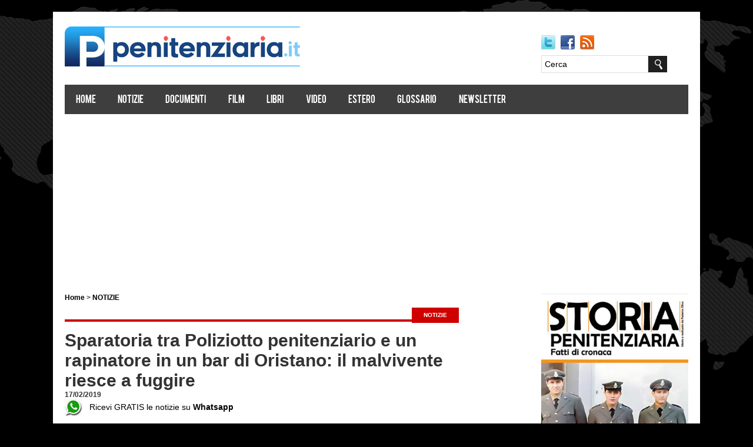

--- FILE ---
content_type: text/html
request_url: https://www.penitenziaria.it/carceri/sparatoria-tra-poliziotto-penitenziario-e-un-rapinatore-in-un-bar-di-oristano-il-malvivente-riesce--2079.asp
body_size: 21955
content:
<!DOCTYPE html PUBLIC "-//W3C//DTD XHTML 1.0 Transitional//EN" "http://www.w3.org/TR/xhtml1/DTD/xhtml1-transitional.dtd">
<html xmlns="http://www.w3.org/1999/xhtml">
<head>
<!-- Global site tag (gtag.js) - Google Analytics -->
<script async src="https://www.googletagmanager.com/gtag/js?id=UA-118024896-1"></script>
<script>
  window.dataLayer = window.dataLayer || [];
  function gtag(){dataLayer.push(arguments);}
  gtag('js', new Date());

  gtag('config', 'UA-118024896-1');
</script>



<!-- Facebook Pixel Code -->
<script>
  !function(f,b,e,v,n,t,s)
  {if(f.fbq)return;n=f.fbq=function(){n.callMethod?
  n.callMethod.apply(n,arguments):n.queue.push(arguments)};
  if(!f._fbq)f._fbq=n;n.push=n;n.loaded=!0;n.version='2.0';
  n.queue=[];t=b.createElement(e);t.async=!0;
  t.src=v;s=b.getElementsByTagName(e)[0];
  s.parentNode.insertBefore(t,s)}(window, document,'script',
  'https://connect.facebook.net/en_US/fbevents.js');
  fbq('init', '2237265789855164');
  fbq('track', 'PageView');
</script>
<noscript><img height="1" width="1" style="display:none"
  src="https://www.facebook.com/tr?id=2237265789855164&ev=PageView&noscript=1"
/></noscript>
<!-- End Facebook Pixel Code -->




<div id="fb-root"></div>
<script>(function(d, s, id) {
  var js, fjs = d.getElementsByTagName(s)[0];
  if (d.getElementById(id)) return;
  js = d.createElement(s); js.id = id;
  js.src = 'https://connect.facebook.net/it_IT/sdk.js#xfbml=1&version=v3.0&appId=121939251161669&autoLogAppEvents=1';
  fjs.parentNode.insertBefore(js, fjs);
}(document, 'script', 'facebook-jssdk'));</script>




<script async src="//pagead2.googlesyndication.com/pagead/js/adsbygoogle.js"></script>
<script>
     (adsbygoogle = window.adsbygoogle || []).push({
          google_ad_client: "ca-pub-4731160126143997",
          enable_page_level_ads: true
     });
</script>

<script type="text/javascript">
    (function(p,u,s,h){
        p._pcq=p._pcq||[];
        p._pcq.push(['_currentTime',Date.now()]);
        s=u.createElement('script');
        s.type='text/javascript';
        s.async=true;
        s.src='https://cdn.pushcrew.com/js/6a519a8e2d381770ac354ecc24a21a69.js';
        h=u.getElementsByTagName('script')[0];
        h.parentNode.insertBefore(s,h);
    })(window,document);
</script>



	<title>Sparatoria tra Poliziotto penitenziario e un rapinatore in un bar di Oristano: il malvivente riesce a fuggire</title>
	<meta name="description" content="" />
	<meta name="keywords" content="" />
    
	<meta http-equiv="content-type" content="text/html; charset=iso-8859-1" />
    
    <meta name="comodo_si_verification" content="14192987" />
	<meta http-equiv="revisit-after" content="1 days" />
	<meta name="category" content="Notizie Polizia Penitenziaria, carcere e giustizia" />
	<meta name="copyright" content="Penitenziaria.it" />
	<meta name="language" content="italian" />
	<meta name="robots" content="index,follow" />
    
    <link rel="image_src" href="https://www.penitenziaria.it/public/foto_carcere/pistola_beretta_penitenziaria_mark.jpg" />
    <meta property="og:image" content="https://www.penitenziaria.it/public/foto_carcere/pistola_beretta_penitenziaria_mark.jpg" />
    
	<link rel="alternate" type="application/atom+xml" title="Feed per gli articoli" href="https://www.penitenziaria.it/feedrss.asp" />
	
	
	<script type="text/javascript">
		function popup(link){
		msg=open(link,"winpopup","toolbar=no,directories=no,menubar=no,width=430,height=500,resizable=no,scrollbars=yes,left=10,top=10");
		}
	</script>
	<script async type="text/javascript" src="https://www.penitenziaria.it/ajaxsbmt.js"></script>
	<script async type="text/javascript" src="https://www.penitenziaria.it/dblog_podcastscriptjs.js"></script>
	<script async type="text/vbscript" src="https://www.penitenziaria.it/dblog_podcastscriptvb.js"></script>

<meta http-equiv="Content-Type" content="text/html; charset=utf-8" />

<meta name="viewport" content="width=device-width, initial-scale=1.0" />
<link rel="stylesheet" type="text/css" href="/template/news_reporter/assets/font/font-awesome.min.css" />
<link rel="stylesheet" type="text/css" href="/template/news_reporter/assets/font/font.css" />
<link rel="stylesheet" type="text/css" href="/template/news_reporter/assets/css/bootstrap.min.css" media="screen" />
<link rel="stylesheet" type="text/css" href="/template/news_reporter/assets/css/style.css" media="screen" />
<link rel="stylesheet" type="text/css" href="/template/news_reporter/assets/css/responsive.css" media="screen" />
<link rel="stylesheet" type="text/css" href="/template/news_reporter/assets/css/jquery.bxslider.css" media="screen" />

<meta name="viewport" content="initial-scale=1.0, user-scalable=no"/>


<link href='http://fonts.googleapis.com/css?family=Open+Sans+Condensed:300|Playfair+Display:400italic' rel='stylesheet' type='text/css' />
    
<meta name="viewport" content="width=device-width, initial-scale=1">
    
</head>


<body onLoad="load()">

<div class="body_wrapper">
  <div class="center">
    <div class="header_area">
      <div class="logo floatleft"><a href="/default.asp"><img src="/template/news_reporter/images/logo_4.jpg" alt="" width="100%" /></a></div>
      <!--<div class="top_menu floatleft">
        <ul>
          <li><a href="/default.asp">Home</a></li>
          <!--<li><a href="/statistiche_carcere_polizia_penitenziaria.asp">Statistiche</a></li>
          <li><a href="/chi_siamo.asp">Chi siamo</a></li>
          <li><a href="/newsletter.asp">Newsletter</a></li>
        </ul>
      </div>-->
      <div class="social_plus_search floatright">
        <div class="social">
          <ul>
            <li><a href="https://twitter.com/Penitenziaria1" class="twitter" target="_blank"></a></li>
            <li><a href="https://www.facebook.com/poliziapenitenziaria/" class="facebook" target="_blank"></a></li>
            <li><a href="/feedrss.asp" class="feed" target="_blank"></a></li>
          </ul>
        </div>
        <div class="search">
          <form action="/cerca.asp" method="get" id="search_form">
            <input type="text" value="Cerca" id="Cosa" name="cosa" />
            <input type="submit" id="searchform" value="search" />
            
          </form>
        </div>
      </div>
    </div>
    
       
    <div class="main_menu_area">
  <ul id="nav">
    <li><a href="/default.asp">Home</a></li>
    <li><a href="/carcere_penitenziaria.asp">Notizie</a>
    
    <ul>
          <li><a href="/carcere_penitenziaria.asp?s=Mafia+41-bis">Mafia - 41 bis</a></li>          
        </ul>
        
    </li>           
    <li><a href="/carcere_penitenziaria.asp?s=Documenti">Documenti</a></li>
    <li><a href="/carcere_penitenziaria.asp?s=Film">Film</a></li>
    <li><a href="/carcere_penitenziaria.asp?s=Libri">Libri</a></li>
    <li><a href="/carcere_penitenziaria.asp?s=Video">Video</a></li>
    <li><a href="/carcere_penitenziaria_estero.asp">Estero</a></li>
    <li> <a href="/glossario_carcere_termini_utili.asp">Glossario</a> </li>
    <li> <a href="/newsletter.asp">Newsletter</a></li>
    <!--<li> <a href="/newsletter.asp">Newsletter</a> </li>
    <li><a href="/garanti_detenuti.asp">Garanti</a></li>-->
  </ul>
</div>


<script async src="//pagead2.googlesyndication.com/pagead/js/adsbygoogle.js"></script>
<!-- Penitenziaria_it - Articolo - Sotto menu -->
<ins class="adsbygoogle"
     style="display:block"
     data-ad-client="ca-pub-4731160126143997"
     data-ad-slot="6713495049"
     data-ad-format="auto"
     data-full-width-responsive="true"></ins>
<script>
(adsbygoogle = window.adsbygoogle || []).push({});
</script>
 

    
    
    <div class="content_area">
      <div class="main_content floatleft">
        <div class="left_coloum_articolo floatleft">
          
          
         
          
          
          


<!-- BRICIOLE -->
<span class="briciole"><a href="https://www.penitenziaria.it/default.asp">Home</a> > <a href="https://www.penitenziaria.it/carcere_penitenziaria.asp?s=Notizie">NOTIZIE</a></span>



<div class="single_left_coloum_wrapper_articolo">

            <h2 class="title">&nbsp;</h2>
            <a class="more_articolo" href="https://www.penitenziaria.it/carcere_penitenziaria.asp?s=Notizie">NOTIZIE</a>



<!-- TITOLO ARTICOLO -->

<span class="titolo_articolo">Sparatoria tra Poliziotto penitenziario e un rapinatore in un bar di Oristano: il malvivente riesce a fuggire</span>
<span class="briciole">17/02/2019&nbsp;</span>


<!-- NOTIZIE DAL CARCERE O DALLA PROVINCIA -->


<br />

<div><a href="https://api.whatsapp.com/send?phone=393505681742&text=Si,%20voglio%20ricevere%20notizie%20via%20Whatsapp%20da%20Penitenziaria.it"><img src="/template/news_reporter/images/whatsapp_30.jpg" align="absmiddle" alt="Whatsapp" height="30" />&nbsp;&nbsp;&nbsp;Ricevi GRATIS le notizie su <strong>Whatsapp</strong></a></div>



<br />


<!-- Go to www.addthis.com/dashboard to customize your tools --> <script type="text/javascript" src="//s7.addthis.com/js/300/addthis_widget.js#pubid=ra-5ae98a4aa5142410"></script>

<!-- Go to www.addthis.com/dashboard to customize your tools --> <div class="addthis_inline_share_toolbox"></div>





<!-- FOTO ARTICOLO -->
        
        <img class="img_articolo" src="/public/foto_carcere/pistola_beretta_penitenziaria_mark.jpg" alt="" border="0" width="40%" style=" margin-right:15px; margin-bottom:9px; float:left;" /></a>


<!-- CODICE VIDEO -->





              
 
<!-- TESTO ARTICOLO -->  
<p>Sparatoria nella notte a Simixis tra un rapinatore e un agente di Polizia Penitenziaria. L&apos;uomo, che ha fatto irruzione al Bar dello Sport del paese rubando poche centinaia di euro: era armato di pistola, forse una scacciacani. Un cliente, un agente di Polizia Penitenziaria fuori servizio, gli ha intimato l&apos;alt e tra i due ne &egrave; nato un conflitto a fuoco.</p>
<p>Il rapinatore &egrave; riuscito, per&ograve;, a salire su un&apos;auto che lo aspettava fuori dal bar e a far perdere le proprie tracce. Al momento dell&apos;irruzione, oltre all&apos;agente di Polizia Penitenziaria, nel bar c&apos;erano la barista e alcuni giovani che hanno assistito alla rapina. Sul posto sono intervenuti i Carabinieri della Compagnia di Oristano.</p>
<p>lanuovasardegna.it</p>






<br />
<a href="https://news.google.com/s/CBIw_7utjEA?r=7&oc=1" target="_blank"><img src="/template/news_reporter/images/google-news.png" alt="Google News" />&nbsp;Penitenziaria.it SEGUICI ANCHE SU <strong>GOOGLE NEWS</strong></a>
<br /><br />

<div><a href="https://api.whatsapp.com/send?phone=393505681742&text=Si,%20voglio%20ricevere%20notizie%20via%20Whatsapp%20da%20Penitenziaria.it"><img src="/template/news_reporter/images/whatsapp_30.jpg" align="absmiddle" alt="Whatsapp" height="30" />&nbsp;&nbsp;&nbsp;Ricevi le notizie su <strong>Whatsapp</strong></a></div>




<!-- CODICE DOCUMENTO -->
 








</div>

  
 
  

          
          <br />
          
          
         
          
          
          
        
<div class="single_left_coloum_wrapper">
            <h2 class="title">Carceri: Agenzie Stampa & Web</h2>
            <a class="more" href="#">more</a>        



	
        


<div class="single_left_coloum floatleft">
  
  <a href="/carceri/storia-penitenziaria-1973-il-primo-pentito-di-mafia-le-mutande-di-lana-e-il-lodo-moro-3688.asp"><img src="/public/foto_carcere/storia-1973-articolo-2.jpg" alt="" border="0" /></a>
  
  
  <h3><a href="/carceri/storia-penitenziaria-1973-il-primo-pentito-di-mafia-le-mutande-di-lana-e-il-lodo-moro-3688.asp">Storia Penitenziaria 1973: il primo pentito di mafia, le mutande di lana e il Lodo Moro</a></h3>
  
  
  
  
  <a class="readmore" href="/carceri/storia-penitenziaria-1973-il-primo-pentito-di-mafia-le-mutande-di-lana-e-il-lodo-moro-3688.asp">Leggi tutto</a>
  
  </div>
  
   

<div class="single_left_coloum floatleft">
  
  <a href="/carceri/antonino-di-matteo-reintegrato-nel-pool-antimafia-sulle-stragi-cafiero-de-raho-ci-ripensa-3642.asp"><img src="/public/foto_carcere/di-matteo-capaci-stragi.jpg" alt="" border="0" /></a>
  
  
  <h3><a href="/carceri/antonino-di-matteo-reintegrato-nel-pool-antimafia-sulle-stragi-cafiero-de-raho-ci-ripensa-3642.asp">Antonino DI Matteo reintegrato nel pool antimafia sulle stragi: Cafiero De Raho ci ripensa</a></h3>
  
  
  
  
  <a class="readmore" href="/carceri/antonino-di-matteo-reintegrato-nel-pool-antimafia-sulle-stragi-cafiero-de-raho-ci-ripensa-3642.asp">Leggi tutto</a>
  
  </div>
  
   

<div class="single_left_coloum floatleft">
  
  <a href="/carceri/clotilde-agente-di-polizia-penitenziaria-con-il-covid-19-fate-attenzione-non-e-uno-scherzo-3641.asp"><img src="/public/foto_carcere/clotilde-virus.jpg" alt="" border="0" /></a>
  
  
  <h3><a href="/carceri/clotilde-agente-di-polizia-penitenziaria-con-il-covid-19-fate-attenzione-non-e-uno-scherzo-3641.asp">Clotilde, Agente di Polizia Penitenziaria con il covid-19: fate attenzione, non &egrave; uno scherzo</a></h3>
  
  
  
  
  <a class="readmore" href="/carceri/clotilde-agente-di-polizia-penitenziaria-con-il-covid-19-fate-attenzione-non-e-uno-scherzo-3641.asp">Leggi tutto</a>
  
  </div>
  
   


</div>








<div class="single_left_coloum_wrapper">





<div class="single_left_coloum floatleft">
  
  <a href="/carceri/potito-perruggini-cesare-battisti-per-me-e-ancora-in-grado-di-poter-reiterare-azioni-contro-lo-stat-3640.asp"><img  src="/public/foto_carcere/potito-perruggini.jpg" alt="" border="0" /></a>
  
  
  <h3><a href="/carceri/potito-perruggini-cesare-battisti-per-me-e-ancora-in-grado-di-poter-reiterare-azioni-contro-lo-stat-3640.asp">Potito Perruggini: Cesare Battisti per me &egrave; ancora in grado di poter reiterare azioni contro lo Stato</a></h3>
  
  
  
  
  <a class="readmore" href="/carceri/potito-perruggini-cesare-battisti-per-me-e-ancora-in-grado-di-poter-reiterare-azioni-contro-lo-stat-3640.asp">Leggi tutto</a>
  
  </div>
  



<div class="single_left_coloum floatleft">
  
  <a href="/carceri/tre-telefonini-trovati-nel-carcere-di-san-cataldo-e-uno-a-larino-ma-da-ieri-e-reato-denunciati-i-d-3638.asp"><img  src="/public/foto_carcere/mini_telefono_carcere_mrk.jpg" alt="" border="0" /></a>
  
  
  <h3><a href="/carceri/tre-telefonini-trovati-nel-carcere-di-san-cataldo-e-uno-a-larino-ma-da-ieri-e-reato-denunciati-i-d-3638.asp">Tre telefonini trovati nel carcere di San Cataldo e uno a Larino, ma da ieri &egrave; reato: denunciati i detenuti</a></h3>
  
  
  
  
  <a class="readmore" href="/carceri/tre-telefonini-trovati-nel-carcere-di-san-cataldo-e-uno-a-larino-ma-da-ieri-e-reato-denunciati-i-d-3638.asp">Leggi tutto</a>
  
  </div>
  



<div class="single_left_coloum floatleft">
  
  <a href="/carceri/solidarieta-alla-polizia-penitenziaria-dal-presidente-del-consiglio-regionale-per-le-aggressioni-ric-3637.asp"><img  src="/public/foto_carcere/michele-pais.jpg" alt="" border="0" /></a>
  
  
  <h3><a href="/carceri/solidarieta-alla-polizia-penitenziaria-dal-presidente-del-consiglio-regionale-per-le-aggressioni-ric-3637.asp">Solidariet&agrave; alla Polizia Penitenziaria dal Presidente del Consiglio Regionale per le aggressioni ricevute nelle carceri sarde</a></h3>
  
  
  
  
  <a class="readmore" href="/carceri/solidarieta-alla-polizia-penitenziaria-dal-presidente-del-consiglio-regionale-per-le-aggressioni-ric-3637.asp">Leggi tutto</a>
  
  </div>
  


</div>












   
	

	


          
          
          
          
          <div class="single_left_coloum_wrapper">
            <a href="https://www.pianetacarcere.it" target="_blank"><span style="margin-left:10px"><img src="/template/news_reporter/images/logo_pianetacarcere_300.jpg" /></span></a><br /><br />
            <a class="more" href="https://www.pianetacarcere.it/carcere.asp" target="_blank">Tutte</a>











</div>












          
           <div class="single_left_coloum_wrapper">
            











</div>











 
          
          <!--<div class="single_left_coloum_wrapper">
            <h2 class="title">Immagini</h2>
            <a class="more" href="#">more</a>

<div class="single_left_coloum floatleft">
<a href="/fotografia.asp?id=3833"><img src="/public/images/commissari_donne_1.jpg" alt="" /></a>
</div>



<div class="single_left_coloum floatleft">
<a href="/fotografia.asp?id=3832"><img src="/public/images/allievi_corso_1.jpg" alt="" /></a>
</div>



<div class="single_left_coloum floatleft">
<a href="/fotografia.asp?id=3831"><img src="/public/images/sport_carcere_ancona_2016.jpg" alt="" /></a>
</div>



<div class="single_left_coloum floatleft">
<a href="/fotografia.asp?id=3830"><img src="/public/images/papa_francesco_visita_carcere_rebibbia_1.jpg" alt="" width="100%" /></a>
</div>



<div class="single_left_coloum floatleft">
<a href="/fotografia.asp?id=3829"><img src="/public/images/marco_pannella_1.jpg" alt="" width="100%" /></a>
</div>



<div class="single_left_coloum floatleft">
<a href="/fotografia.asp?id=3828"><img src="/public/images/ristorante_carcere_bollate.jpg" alt="" width="100%" /></a>
</div>


            
            </div>-->
          
         
          
          
        </div>
        
      </div>
      
      
      <div class="sidebar floatright">
      
      
      
     <a href="/storia-penitenziaria.asp"><img src="/public/Storia-Penitenziaria/immagini_cop/1974_copertina.jpg" alt="Storia Penitenziaria 1974" width="100%" /></a>
      <br /><br /><br />
      
      
      
       <a href="/carcere_penitenziaria.asp?s=Mafia+41%2Dbis"><img src="/template/news_reporter/images/mafia-41-bis_300.jpg" width="100%" alt="Mafia e 41-bis, tutte le notizie della Polizia Penitenziaria" /></a>
      <br /><br /><br />
      
      
      
      
           
      
     <a href="/whatsapp.asp"><img src="/public/ricevi_notizia_whatsapp_300.jpg" alt="Ricevi notizie whatsapp da Penitenziaria.it" width="100%" /></a>
      
      <br /><br />
      
      

    
      
      <div class="fb-page" data-href="https://www.facebook.com/poliziapenitenziaria/" data-tabs="timeline" data-small-header="false" data-adapt-container-width="true" data-hide-cover="false" data-show-facepile="true"><blockquote cite="https://www.facebook.com/poliziapenitenziaria/" class="fb-xfbml-parse-ignore"><a href="https://www.facebook.com/poliziapenitenziaria/">Polizia Penitenziaria</a></blockquote></div>
      
      
     
        
        
        
        
        
<div class="single_sidebar">
          <div class="popular"><br />
            <h2 class="title">Articoli piu' letti della settimana</h2>
            
            <ul>   



	
        







</ul>
           </div>
        </div>



	


        
        
          
        
        
       <div class="single_sidebar"> <a href="/indirizzi_carceri.asp"><img src="/template/news_reporter/images/mappa_carceri_250.jpg" alt="Mappa delle carceri in Italia" /></a> </div>
       
      <!-- <br /><br />
       
       [#FEED_GRNET#]-->
       
        
      </div>
      
      
    <div class="footer_top_area">
      <div class="inner_footer_top">  </div>
    </div>
    <div class="footer_bottom_area">
      
       <div class="footer_menu">
  <ul id="f_menu">
    <li><a href="/default.asp">Home</a></li>
    <li><a href="/carcere_penitenziaria.asp">Notizie</a></li>
    <li><a href="/carcere_penitenziaria.asp?s=Documenti">Documenti</a></li>
    <li><a href="/carcere_penitenziaria.asp?s=Film">Film</a></li>
    <li><a href="/carcere_penitenziaria.asp?s=Libri">Libri</a></li>
    <li><a href="/carcere_penitenziaria.asp?s=Video">Video</a></li>
    <li><a href="/carcere_penitenziaria_estero.asp>Estero</a></li>
    <li><a href="/glossario_carcere_termini_utili.asp">Glossario</a></li>
    <li> <a href="/newsletter.asp">Newsletter</a></li>
    <li><a href="/cookie.asp">Cookie</a></li>
    <li><a href="/privacy.asp">Privacy</a></li>
  </ul>
</div>

      
        <div class="copyright_text">
        <p>2024 Sodalizio di sostenitori della Penitenziaria</p>
        <p>Salvo diversa indicazione, le immagini e i prodotti multimediali pubblicati sono tratti direttamente dal Web. Nel caso in cui la pubblicazione di tali materiali dovesse ledere il diritto d'autore si prega di avvisare via e-mail <strong>info[at]penitenziaria.it</strong> per la loro immediata rimozione.</p>
      </div>
    </div>
  </div>
</div>
<script type="text/javascript" src="/template/news_reporter/assets/js/jquery-min.js"></script> 
<script type="text/javascript" src="/template/news_reporter/assets/js/bootstrap.min.js"></script> 
<script type="text/javascript" src="/template/news_reporter/assets/js/jquery.bxslider.js"></script> 
<script type="text/javascript" src="/template/news_reporter/assets/js/selectnav.min.js"></script> 
<script type="text/javascript">
selectnav('nav', {
    label: '-Navigation-',
    nested: true,
    indent: '-'
});
selectnav('f_menu', {
    label: '-Navigation-',
    nested: true,
    indent: '-'
});
$('.bxslider').bxSlider({
    mode: 'fade',
    captions: true
});
</script>

 <!-- Go to www.addthis.com/dashboard to customize your tools --> <script type="text/javascript" src="//s7.addthis.com/js/300/addthis_widget.js#pubid=ra-58178c46186bc75c"></script> 
 

<!--Start Cookie Script-->
<script type="text/javascript" charset="UTF-8" src="http://chs03.cookie-script.com/s/859decedb3a4099a14c5669198af6ab2.js"></script>
<!--End Cookie Script-->

 
</body>
</html>

--- FILE ---
content_type: text/html; charset=utf-8
request_url: https://www.google.com/recaptcha/api2/aframe
body_size: 260
content:
<!DOCTYPE HTML><html><head><meta http-equiv="content-type" content="text/html; charset=UTF-8"></head><body><script nonce="IKV5Pxy_fljOS5L_DGku1A">/** Anti-fraud and anti-abuse applications only. See google.com/recaptcha */ try{var clients={'sodar':'https://pagead2.googlesyndication.com/pagead/sodar?'};window.addEventListener("message",function(a){try{if(a.source===window.parent){var b=JSON.parse(a.data);var c=clients[b['id']];if(c){var d=document.createElement('img');d.src=c+b['params']+'&rc='+(localStorage.getItem("rc::a")?sessionStorage.getItem("rc::b"):"");window.document.body.appendChild(d);sessionStorage.setItem("rc::e",parseInt(sessionStorage.getItem("rc::e")||0)+1);localStorage.setItem("rc::h",'1768763714903');}}}catch(b){}});window.parent.postMessage("_grecaptcha_ready", "*");}catch(b){}</script></body></html>